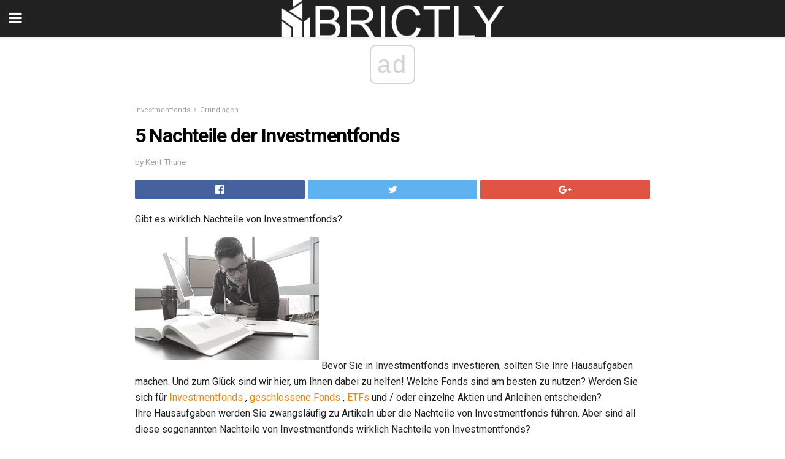

--- FILE ---
content_type: text/html; charset=UTF-8
request_url: https://de.brictly.com/5-nachteile-der-investmentfonds/
body_size: 13003
content:
<!doctype html>
<html amp>
<head>
<meta charset="utf-8">
<meta name="viewport" content="width=device-width,initial-scale=1,minimum-scale=1,maximum-scale=1,user-scalable=no">
<link rel="canonical" href="https://de.brictly.com/5-nachteile-der-investmentfonds/">
<script custom-element="amp-sidebar" src="https://cdn.ampproject.org/v0/amp-sidebar-0.1.js" async></script>
<link rel="icon" href="https://de.brictly.com/wp-content/themes/jnews-architect/images/cropped-favicon-32x32.png" sizes="32x32" />
<link rel="icon" href="https://de.brictly.com/wp-content/themes/jnews-architect/images/cropped-favicon-192x192.png" sizes="192x192" />
<link rel="apple-touch-icon-precomposed" href="https://de.brictly.com/wp-content/themes/jnews-architect/images/cropped-favicon-192x192.png" />
<link href="https://maxcdn.bootstrapcdn.com/font-awesome/4.7.0/css/font-awesome.min.css" rel="stylesheet" type="text/css">
<title>Nachteile von Investmentfonds</title>
<script src="https://cdn.ampproject.org/v0.js" async></script>
<link rel="stylesheet" href="https://fonts.googleapis.com/css?family=Roboto%3Aregular%2C700">
<style amp-boilerplate>body{-webkit-animation:-amp-start 8s steps(1,end) 0s 1 normal both;-moz-animation:-amp-start 8s steps(1,end) 0s 1 normal both;-ms-animation:-amp-start 8s steps(1,end) 0s 1 normal both;animation:-amp-start 8s steps(1,end) 0s 1 normal both}@-webkit-keyframes -amp-start{from{visibility:hidden}to{visibility:visible}}@-moz-keyframes -amp-start{from{visibility:hidden}to{visibility:visible}}@-ms-keyframes -amp-start{from{visibility:hidden}to{visibility:visible}}@-o-keyframes -amp-start{from{visibility:hidden}to{visibility:visible}}@keyframes -amp-start{from{visibility:hidden}to{visibility:visible}}</style>
<noscript>
	<style amp-boilerplate>body{-webkit-animation:none;-moz-animation:none;-ms-animation:none;animation:none}</style>
</noscript>
<style amp-custom>
	/*** Generic WP ***/
	/*.alignright {
	float: right;
	}
	.alignleft {
	float: left;
	}*/
	.aligncenter {
	display: block;
	margin-left: auto;
	margin-right: auto;
	}
	.amp-wp-enforced-sizes {
	/** Our sizes fallback is 100vw, and we have a padding on the container; the max-width here prevents the element from overflowing. **/
	max-width: 100%;
	margin: 0 auto;
	}
	.amp-wp-unknown-size img {
	/** Worst case scenario when we can't figure out dimensions for an image. **/
	/** Force the image into a box of fixed dimensions and use object-fit to scale. **/
	object-fit: contain;
	}
	/* Clearfix */
	.clearfix:before, .clearfix:after {
	content: " ";
	display: table;
	}
	.clearfix:after {
	clear: both;
	}
	/*** Theme Styles ***/
	.amp-wp-content, .amp-wp-title-bar div {
	margin: 0 auto;
	max-width: 600px;
	}
	body, html {
	height: 100%;
	margin: 0;
	}
	body {
	background-color: #FFFFFF;
	color: #1f2026;
	font-family: -apple-system, BlinkMacSystemFont, "Segoe UI", "Roboto", "Oxygen-Sans", "Ubuntu", "Cantarell", "Helvetica Neue", sans-serif;
	font-size: 14px;
	line-height: 1.785714285714286em;
	text-rendering: optimizeLegibility;
	-webkit-font-smoothing: antialiased;
	-moz-osx-font-smoothing: grayscale;
	}
	h1,
	h2,
	h3,
	h4,
	h5,
	h6,
	.amp-wp-title {
	color: #020202;
	}
	body,
	input,
	textarea,
	select,
	.chosen-container-single .chosen-single,
	.btn,
	.button {
	font-family: Roboto;
	}
	::-moz-selection {
	background: #fde69a;
	color: #212121;
	text-shadow: none;
	}
	::-webkit-selection {
	background: #fde69a;
	color: #212121;
	text-shadow: none;
	}
	::selection {
	background: #fde69a;
	color: #212121;
	text-shadow: none;
	}
	p, ol, ul, figure {
	margin: 0 0 1em;
	padding: 0;
	}
	a, a:visited {
	text-decoration: none;
	}
	a:hover, a:active, a:focus {
	color: #212121;
	}
	/*** Global Color ***/
	a,
	a:visited,
	#breadcrumbs a:hover,
	.amp-related-content h3 a:hover,
	.amp-related-content h3 a:focus,
	.bestprice .price, .jeg_review_title
	{
	color: #ed8600;
	}
	/*** Header ***/
	.amp-wp-header {
	text-align: center;
	background-color: #fff;
	height: 60px;
	box-shadow: 0 2px 6px rgba(0, 0, 0,.1);
	}
	.amp-wp-header.dark {
	background-color: #212121;
	}
	.amp-wp-header .jeg_mobile_logo {
	background-image: url(https://de.brictly.com/wp-content/themes/jnews-architect/images/mobile-logo-architect.png);
	}
	@media
	only screen and (-webkit-min-device-pixel-ratio: 2),
	only screen and (   min--moz-device-pixel-ratio: 2),
	only screen and (     -o-min-device-pixel-ratio: 2/1),
	only screen and (        min-device-pixel-ratio: 2),
	only screen and (                min-resolution: 192dpi),
	only screen and (                min-resolution: 2dppx) {
	.amp-wp-header .jeg_mobile_logo {
	background-image: url(https://de.brictly.com/wp-content/themes/jnews-architect/images/mobile-logo-architect2x.png);
	background-size: 180px;
	}
	}
	.amp-wp-header div {
	color: #fff;
	font-size: 1em;
	font-weight: 400;
	margin: 0 auto;
	position: relative;
	display: block;
	width: 100%;
	height: 100%;
	}
	.amp-wp-header a {
	text-align: center;
	width: 100%;
	height: 100%;
	display: block;
	background-position: center center;
	background-repeat: no-repeat;
	}
	.amp-wp-site-icon {
	vertical-align: middle;
	}
	/*** Article ***/
	.amp-wp-article {
	color: #333;
	font-size: 16px;
	line-height: 1.625em;
	margin: 22px auto 30px;
	padding: 0 15px;
	max-width: 840px;
	overflow-wrap: break-word;
	word-wrap: break-word;
	}
	/* Article Breadcrumb */
	.amp-wp-breadcrumb {
	margin: -5px auto 10px;
	font-size: 11px;
	color: #a0a0a0;
	}
	#breadcrumbs a {
	color: #53585c;
	}
	#breadcrumbs .fa {
	padding: 0 3px
	}
	#breadcrumbs .breadcrumb_last_link a {
	color: #a0a0a0
	}
	/* Article Header */
	.amp-wp-article-header {
	margin-bottom: 15px;
	}
	.amp-wp-title {
	display: block;
	width: 100%;
	font-size: 32px;
	font-weight: bold;
	line-height: 1.15;
	margin: 0 0 .4em;
	letter-spacing: -0.04em;
	}
	/* Article Meta */
	.amp-wp-meta {
	color: #a0a0a0;
	list-style: none;
	font-size: smaller;
	}
	.amp-wp-meta li {
	display: inline-block;
	line-height: 1;
	}
	.amp-wp-byline amp-img, .amp-wp-byline .amp-wp-author {
	display: inline-block;
	}
	.amp-wp-author a {
	font-weight: bold;
	}
	.amp-wp-byline amp-img {
	border-radius: 100%;
	position: relative;
	margin-right: 6px;
	vertical-align: middle;
	}
	.amp-wp-posted-on {
	margin-left: 5px;
	}
	.amp-wp-posted-on:before {
	content: '\2014';
	margin-right: 5px;
	}
	/* Featured image */
	/* .amp-wp-article .amp-wp-article-featured-image {
	margin: 0 -15px 15px;
	max-width: none;
	} */
	.amp-wp-article-featured-image amp-img {
	margin: 0 auto;
	}
	.amp-wp-article-featured-image.wp-caption .wp-caption-text {
	margin: 0 18px;
	}
	/* Social Share */
	.jeg_share_amp_container {
	margin: 0 0 15px;
	}
	.jeg_sharelist {
	float: none;
	display: -webkit-flex;
	display: -ms-flexbox;
	display: flex;
	-webkit-flex-wrap: wrap;
	-ms-flex-wrap: wrap;
	flex-wrap: wrap;
	-webkit-align-items: flex-start;
	-ms-flex-align: start;
	align-items: flex-start;
	}
	.jeg_share_button a {
	display: -webkit-flex;
	display: -ms-flexbox;
	display: flex;
	-webkit-flex: 1;
	-ms-flex: 1;
	flex: 1;
	-webkit-justify-content: center;
	-ms-flex-pack: center;
	justify-content: center;
	-webkit-backface-visibility: hidden;
	backface-visibility: hidden;
	}
	.jeg_share_button a {
	float: left;
	width: auto;
	height: 32px;
	line-height: 32px;
	white-space: nowrap;
	padding: 0 10px;
	color: #fff;
	background: #212121;
	margin: 0 5px 5px 0;
	border-radius: 3px;
	text-align: center;
	-webkit-transition: .2s;
	-o-transition: .2s;
	transition: .2s;
	}
	.jeg_share_button a:last-child {
	margin-right: 0
	}
	.jeg_share_button a:hover {
	opacity: .75
	}
	.jeg_share_button a > span {
	display: none;
	}
	.jeg_share_button .fa {
	font-size: 16px;
	line-height: inherit;
	}
	.jeg_share_button .jeg_btn-facebook {
	background: #45629f;
	}
	.jeg_share_button .jeg_btn-twitter {
	background: #5eb2ef;
	}
	.jeg_share_button .jeg_btn-pinterest {
	background: #e02647;
	}
	.jeg_share_button .jeg_btn-google-plus {
	background: #df5443;
	}
	/*** Article Content ***/
	.amp-wp-article-content {
	color: #1f2026;
	}
	.amp-wp-article-content ul, .amp-wp-article-content ol {
	margin: 0 0 1.5em 1.5em;
	}
	.amp-wp-article-content li {
	margin-bottom: 0.5em;
	}
	.amp-wp-article-content ul {
	list-style: square;
	}
	.amp-wp-article-content ol {
	list-style: decimal;
	}
	.amp-wp-article-content ul.fa-ul {
	list-style: none;
	margin-left: inherit;
	padding-left: inherit;
	}
	.amp-wp-article-content amp-img {
	margin: 0 auto 15px;
	}
	.amp-wp-article-content .wp-caption amp-img {
	margin-bottom: 0px;
	}
	.amp-wp-article-content amp-img.alignright {
	margin: 5px -15px 15px 15px;
	max-width: 60%;
	}
	.amp-wp-article-content amp-img.alignleft {
	margin: 5px 15px 15px -15px;
	max-width: 60%;
	}
	.amp-wp-article-content h1, .amp-wp-article-content h2, .amp-wp-article-content h3, .amp-wp-article-content h4, .amp-wp-article-content h5, .amp-wp-article-content h6 {
	font-weight: 500;
	}
	dt {
	font-weight: 600;
	}
	dd {
	margin-bottom: 1.25em;
	}
	em, cite {
	font-style: italic;
	}
	ins {
	background: #fcf8e3;
	}
	sub, sup {
	font-size: 62.5%;
	}
	sub {
	vertical-align: sub;
	bottom: 0;
	}
	sup {
	vertical-align: super;
	top: 0.25em;
	}
	/* Table */
	table {
	width: 100%;
	margin: 1em 0 30px;
	line-height: normal;
	color: #7b7b7b;
	}
	tr {
	border-bottom: 1px solid #eee;
	}
	tbody tr:hover {
	color: #53585c;
	background: #f7f7f7;
	}
	thead tr {
	border-bottom: 2px solid #eee;
	}
	th, td {
	font-size: 0.85em;
	padding: 8px 20px;
	text-align: left;
	border-left: 1px solid #eee;
	border-right: 1px solid #eee;
	}
	th {
	color: #53585c;
	font-weight: bold;
	vertical-align: middle;
	}
	tbody tr:last-child, th:first-child, td:first-child, th:last-child, td:last-child {
	border: 0;
	}
	/* Quotes */
	blockquote {
	display: block;
	color: #7b7b7b;
	font-style: italic;
	padding-left: 1em;
	border-left: 4px solid #eee;
	margin: 0 0 15px 0;
	}
	blockquote p:last-child {
	margin-bottom: 0;
	}
	/* Captions */
	.wp-caption {
	max-width: 100%;
	box-sizing: border-box;
	}
	.wp-caption.alignleft {
	margin: 5px 20px 20px 0;
	}
	.wp-caption.alignright {
	margin: 5px 0 20px 20px;
	}
	.wp-caption .wp-caption-text {
	margin: 3px 0 1em;
	font-size: 12px;
	color: #a0a0a0;
	text-align: center;
	}
	.wp-caption a {
	color: #a0a0a0;
	text-decoration: underline;
	}
	/* AMP Media */
	amp-carousel {
	margin-top: -25px;
	}
	.amp-wp-article-content amp-carousel amp-img {
	border: none;
	}
	amp-carousel > amp-img > img {
	object-fit: contain;
	}
	.amp-wp-iframe-placeholder {
	background-color: #212121;
	background-size: 48px 48px;
	min-height: 48px;
	}
	/* Shortcodes */
	.intro-text {
	font-size: larger;
	line-height: 1.421em;
	letter-spacing: -0.01em;
	}
	.dropcap {
	display: block;
	float: left;
	margin: 0.04em 0.2em 0 0;
	color: #212121;
	font-size: 3em;
	line-height: 1;
	padding: 10px 15px;
	}
	.dropcap.rounded {
	border-radius: 10px;
	}
	/* Pull Quote */
	.pullquote {
	font-size: larger;
	border: none;
	padding: 0 1em;
	position: relative;
	text-align: center;
	}
	.pullquote:before, .pullquote:after {
	content: '';
	display: block;
	width: 50px;
	height: 2px;
	background: #eee;
	}
	.pullquote:before {
	margin: 1em auto 0.65em;
	}
	.pullquote:after {
	margin: 0.75em auto 1em;
	}
	/* Article Review */
	.jeg_review_wrap {
	border-top: 3px solid #eee;
	padding-top: 20px;
	margin: 40px 0;
	}
	.jeg_reviewheader {
	margin-bottom: 20px;
	}
	.jeg_review_title {
	font-weight: bold;
	margin: 0 0 20px;
	}
	.jeg_review_wrap .jeg_review_subtitle {
	font-size: smaller;
	line-height: 1.4em;
	margin: 0 0 5px;
	}
	.jeg_review_wrap h3 {
	font-size: 16px;
	font-weight: bolder;
	margin: 0 0 10px;
	text-transform: uppercase;
	}
	.review_score {
	float: left;
	color: #fff;
	text-align: center;
	width: 70px;
	margin-right: 15px;
	}
	.review_score .score_text {
	background: rgba(0, 0, 0, 0.08);
	}
	.score_good {
	background: #0D86F7;
	}
	.score_avg {
	background: #A20DF7;
	}
	.score_bad {
	background: #F70D0D;
	}
	.score_value {
	display: block;
	font-size: 26px;
	font-weight: bold;
	line-height: normal;
	padding: 10px 0;
	}
	.score_value .percentsym {
	font-size: 50%;
	vertical-align: super;
	margin-right: -0.45em;
	}
	.score_text {
	display: block;
	padding: 3px 0;
	font-size: 12px;
	letter-spacing: 1.5px;
	text-transform: uppercase;
	text-rendering: auto;
	-webkit-font-smoothing: auto;
	-moz-osx-font-smoothing: auto;
	}
	.jeg_reviewdetail {
	margin-bottom: 30px;
	background: #f5f5f5;
	border-radius: 3px;
	width: 100%;
	}
	.conspros {
	padding: 15px 20px;
	}
	.jeg_reviewdetail .conspros:first-child {
	border-bottom: 1px solid #e0e0e0;
	}
	.jeg_reviewdetail ul {
	margin: 0;
	list-style-type: none;
	font-size: smaller;
	}
	.jeg_reviewdetail li {
	padding-left: 22px;
	position: relative;
	}
	.jeg_reviewdetail li > i {
	color: #a0a0a0;
	position: absolute;
	left: 0;
	top: -1px;
	font-style: normal;
	font-size: 14px;
	}
	.jeg_reviewdetail li > i:before {
	font-family: 'FontAwesome';
	content: "\f00c";
	display: inline-block;
	text-rendering: auto;
	-webkit-font-smoothing: antialiased;
	-moz-osx-font-smoothing: grayscale;
	}
	.jeg_reviewdetail .conspros:last-child li > i:before {
	content: "\f00d";
	}
	/* Review Breakdown */
	.jeg_reviewscore {
	padding: 15px 20px;
	border: 2px solid #eee;
	border-radius: 3px;
	margin-bottom: 30px;
	}
	.jeg_reviewscore ul {
	margin: 0;
	font-family: inherit;
	}
	.jeg_reviewscore li {
	margin: 1em 0;
	padding: 0;
	font-size: 13px;
	list-style: none;
	}
	/* Review Stars */
	.jeg_review_stars {
	font-size: 14px;
	color: #F7C90D;
	}
	.jeg_reviewstars li {
	border-top: 1px dotted #eee;
	padding-top: 8px;
	margin: 8px 0;
	}
	.jeg_reviewstars .reviewscore {
	float: right;
	font-size: 18px;
	color: #F7C90D;
	}
	/* Review Bars */
	.jeg_reviewbars .reviewscore {
	font-weight: bold;
	float: right;
	}
	.jeg_reviewbars .jeg_reviewbar_wrap, .jeg_reviewbars .barbg {
	height: 4px;
	border-radius: 2px;
	}
	.jeg_reviewbars .jeg_reviewbar_wrap {
	position: relative;
	background: #eee;
	clear: both;
	}
	.jeg_reviewbars .barbg {
	position: relative;
	display: block;
	background: #F7C90D;
	background: -moz-linear-gradient(left, rgba(247, 201, 13, 1) 0%, rgba(247, 201, 13, 1) 45%, rgba(247, 126, 13, 1) 100%);
	background: -webkit-linear-gradient(left, rgba(247, 201, 13, 1) 0%, rgba(247, 201, 13, 1) 45%, rgba(247, 126, 13, 1) 100%);
	background: linear-gradient(to right, rgba(247, 201, 13, 1) 0%, rgba(247, 201, 13, 1) 45%, rgba(247, 126, 13, 1) 100%);
	filter: progid:DXImageTransform.Microsoft.gradient(startColorstr='#f7c90d', endColorstr='#f77e0d', GradientType=1);
	}
	.jeg_reviewbars .barbg:after {
	width: 10px;
	height: 10px;
	border-radius: 100%;
	background: #fff;
	content: '';
	position: absolute;
	right: 0;
	display: block;
	border: 3px solid #F77E0D;
	top: -3px;
	box-sizing: border-box;
	}
	/* Product Deals */
	.jeg_deals h3 {
	text-transform: none;
	font-size: 18px;
	margin-bottom: 5px;
	font-weight: bold;
	}
	.dealstitle p {
	font-size: smaller;
	}
	.bestprice {
	margin-bottom: 1em;
	}
	.bestprice h4 {
	font-size: smaller;
	font-weight: bold;
	text-transform: uppercase;
	display: inline;
	}
	.bestprice .price {
	font-size: 1em;
	}
	.jeg_deals .price {
	font-weight: bold;
	}
	.jeg_deals a {
	color: #212121
	}
	/* Deals on Top Article */
	.jeg_deals_float {
	width: 100%;
	padding: 10px 15px 15px;
	background: #f5f5f5;
	border-radius: 3px;
	margin: 0 0 1.25em;
	box-sizing: border-box;
	}
	.jeg_deals_float h3 {
	font-size: smaller;
	margin: 0 0 5px;
	}
	.jeg_deals_float .jeg_storelist li {
	padding: 3px 7px;
	font-size: small;
	}
	ul.jeg_storelist {
	list-style: none;
	margin: 0;
	border: 1px solid #e0e0e0;
	font-family: inherit;
	}
	.jeg_storelist li {
	background: #fff;
	border-bottom: 1px solid #e0e0e0;
	padding: 5px 10px;
	margin: 0;
	font-size: 13px;
	}
	.jeg_storelist li:last-child {
	border-bottom: 0
	}
	.jeg_storelist li .priceinfo {
	float: right;
	}
	.jeg_storelist .productlink {
	display: inline-block;
	padding: 0 10px;
	color: #fff;
	border-radius: 2px;
	font-size: 11px;
	line-height: 20px;
	margin-left: 5px;
	text-transform: uppercase;
	font-weight: bold;
	}
	/* Article Footer Meta */
	.amp-wp-meta-taxonomy {
	display: block;
	list-style: none;
	margin: 20px 0;
	border-bottom: 2px solid #eee;
	}
	.amp-wp-meta-taxonomy span {
	font-weight: bold;
	}
	.amp-wp-tax-category, .amp-wp-tax-tag {
	font-size: smaller;
	line-height: 1.4em;
	margin: 0 0 1em;
	}
	.amp-wp-tax-tag span {
	font-weight: bold;
	margin-right: 3px;
	}
	.amp-wp-tax-tag a {
	color: #616161;
	background: #f5f5f5;
	display: inline-block;
	line-height: normal;
	padding: 3px 8px;
	margin: 0 3px 5px 0;
	-webkit-transition: all 0.2s linear;
	-o-transition: all 0.2s linear;
	transition: all 0.2s linear;
	}
	.amp-wp-tax-tag a:hover,
	.jeg_storelist .productlink {
	color: #fff;
	background: #ed8600;
	}
	/* AMP Related */
	.amp-related-wrapper h2 {
	font-size: 16px;
	font-weight: bold;
	margin-bottom: 10px;
	}
	.amp-related-content {
	margin-bottom: 15px;
	overflow: hidden;
	}
	.amp-related-content amp-img {
	float: left;
	width: 100px;
	}
	.amp-related-text {
	margin-left: 100px;
	padding-left: 15px;
	}
	.amp-related-content h3 {
	font-size: 14px;
	font-weight: 500;
	line-height: 1.4em;
	margin: 0 0 5px;
	}
	.amp-related-content h3 a {
	color: #212121;
	}
	.amp-related-content .amp-related-meta {
	color: #a0a0a0;
	font-size: 10px;
	line-height: normal;
	text-transform: uppercase;
	}
	.amp-related-date {
	margin-left: 5px;
	}
	.amp-related-date:before {
	content: '\2014';
	margin-right: 5px;
	}
	/* AMP Comment */
	.amp-wp-comments-link {
	}
	.amp-wp-comments-link a {
	}
	/* AMP Footer */
	.amp-wp-footer {
	background: #f5f5f5;
	color: #999;
	text-align: center;
	}
	.amp-wp-footer .amp-wp-footer-inner {
	margin: 0 auto;
	padding: 15px;
	position: relative;
	}
	.amp-wp-footer h2 {
	font-size: 1em;
	line-height: 1.375em;
	margin: 0 0 .5em;
	}
	.amp-wp-footer .back-to-top {
	font-size: 11px;
	text-transform: uppercase;
	letter-spacing: 1px;
	}
	.amp-wp-footer p {
	font-size: 12px;
	line-height: 1.5em;
	margin: 1em 2em .6em;
	}
	.amp-wp-footer a {
	color: #53585c;
	text-decoration: none;
	}
	.amp-wp-social-footer a:not(:last-child) {
	margin-right: 0.8em;
	}
	/* AMP Ads */
	.amp_ad_wrapper {
	text-align: center;
	}
	/* AMP Sidebar */
	.toggle_btn,
	.amp-wp-header .jeg_search_toggle {
	color: #212121;
	background: transparent;
	font-size: 24px;
	top: 0;
	left: 0;
	position: absolute;
	display: inline-block;
	width: 50px;
	height: 60px;
	line-height: 60px;
	text-align: center;
	border: none;
	padding: 0;
	outline: 0;
	}
	.amp-wp-header.dark .toggle_btn,
	.amp-wp-header.dark .jeg_search_toggle {
	color: #fff;
	}
	.amp-wp-header .jeg_search_toggle {
	left: auto;
	right: 0;
	}
	#sidebar {
	background-color: #fff;
	width: 100%;
	max-width: 320px;
	}
	#sidebar > div:nth-child(3) {
	display: none;
	}
	.jeg_mobile_wrapper {
	height: 100%;
	overflow-x: hidden;
	overflow-y: auto;
	}
	.jeg_mobile_wrapper .nav_wrap {
	min-height: 100%;
	display: flex;
	flex-direction: column;
	position: relative;
	}
	.jeg_mobile_wrapper .nav_wrap:before {
	content: "";
	position: absolute;
	top: 0;
	left: 0;
	right: 0;
	bottom: 0;
	min-height: 100%;
	z-index: -1;
	}
	.jeg_mobile_wrapper .item_main {
	flex: 1;
	}
	.jeg_mobile_wrapper .item_bottom {
	-webkit-box-pack: end;
	-ms-flex-pack: end;
	justify-content: flex-end;
	}
	.jeg_aside_item {
	display: block;
	padding: 20px;
	border-bottom: 1px solid #eee;
	}
	.item_bottom .jeg_aside_item {
	padding: 10px 20px;
	border-bottom: 0;
	}
	.item_bottom .jeg_aside_item:first-child {
	padding-top: 20px;
	}
	.item_bottom .jeg_aside_item:last-child {
	padding-bottom: 20px;
	}
	.jeg_aside_item:last-child {
	border-bottom: 0;
	}
	.jeg_aside_item:after {
	content: "";
	display: table;
	clear: both;
	}
	/* Mobile Aside Widget */
	.jeg_mobile_wrapper .widget {
	display: block;
	padding: 20px;
	margin-bottom: 0;
	border-bottom: 1px solid #eee;
	}
	.jeg_mobile_wrapper .widget:last-child {
	border-bottom: 0;
	}
	.jeg_mobile_wrapper .widget .jeg_ad_module {
	margin-bottom: 0;
	}
	/* Mobile Menu Account */
	.jeg_aside_item.jeg_mobile_profile {
	display: none;
	}
	/* Mobile Menu */
	.jeg_navbar_mobile_wrapper {
	position: relative;
	z-index: 9;
	}
	.jeg_mobile_menu li a {
	color: #212121;
	margin-bottom: 15px;
	display: block;
	font-size: 18px;
	line-height: 1.444em;
	font-weight: bold;
	position: relative;
	}
	.jeg_mobile_menu li.sfHover > a, .jeg_mobile_menu li a:hover {
	color: #f70d28;
	}
	.jeg_mobile_menu,
	.jeg_mobile_menu ul {
	list-style: none;
	margin: 0px;
	}
	.jeg_mobile_menu ul {
	padding-bottom: 10px;
	padding-left: 20px;
	}
	.jeg_mobile_menu ul li a {
	color: #757575;
	font-size: 15px;
	font-weight: normal;
	margin-bottom: 12px;
	padding-bottom: 5px;
	border-bottom: 1px solid #eee;
	}
	.jeg_mobile_menu.sf-arrows .sfHover .sf-with-ul:after {
	-webkit-transform: rotate(90deg);
	transform: rotate(90deg);
	}
	/** Mobile Socials **/
	.jeg_mobile_wrapper .socials_widget {
	display: -webkit-box;
	display: -ms-flexbox;
	display: flex;
	}
	.jeg_mobile_wrapper .socials_widget a {
	margin-bottom: 0;
	display: block;
	}
	/* Mobile: Social Icon */
	.jeg_mobile_topbar .jeg_social_icon_block.nobg a {
	margin-right: 10px;
	}
	.jeg_mobile_topbar .jeg_social_icon_block.nobg a .fa {
	font-size: 14px;
	}
	/* Mobile Search */
	.jeg_navbar_mobile .jeg_search_wrapper {
	position: static;
	}
	.jeg_navbar_mobile .jeg_search_popup_expand {
	float: none;
	}
	.jeg_search_expanded .jeg_search_popup_expand .jeg_search_toggle {
	position: relative;
	}
	.jeg_navbar_mobile .jeg_search_expanded .jeg_search_popup_expand .jeg_search_toggle:before {
	border-color: transparent transparent #fff;
	border-style: solid;
	border-width: 0 8px 8px;
	content: "";
	right: 0;
	position: absolute;
	bottom: -1px;
	z-index: 98;
	}
	.jeg_navbar_mobile .jeg_search_expanded .jeg_search_popup_expand .jeg_search_toggle:after {
	border-color: transparent transparent #eee;
	border-style: solid;
	border-width: 0 9px 9px;
	content: "";
	right: -1px;
	position: absolute;
	bottom: 0px;
	z-index: 97;
	}
	.jeg_navbar_mobile .jeg_search_popup_expand .jeg_search_form:before,
	.jeg_navbar_mobile .jeg_search_popup_expand .jeg_search_form:after {
	display: none;
	}
	.jeg_navbar_mobile .jeg_search_popup_expand .jeg_search_form {
	width: auto;
	border-left: 0;
	border-right: 0;
	left: -15px;
	right: -15px;
	padding: 20px;
	-webkit-transform: none;
	transform: none;
	}
	.jeg_navbar_mobile .jeg_search_popup_expand .jeg_search_result {
	margin-top: 84px;
	width: auto;
	left: -15px;
	right: -15px;
	border: 0;
	}
	.jeg_navbar_mobile .jeg_search_form .jeg_search_button {
	font-size: 18px;
	}
	.jeg_navbar_mobile .jeg_search_wrapper .jeg_search_input {
	font-size: 18px;
	padding: .5em 40px .5em 15px;
	height: 42px;
	}
	.jeg_navbar_mobile .jeg_nav_left .jeg_search_popup_expand .jeg_search_form:before {
	right: auto;
	left: 16px;
	}
	.jeg_navbar_mobile .jeg_nav_left .jeg_search_popup_expand .jeg_search_form:after {
	right: auto;
	left: 15px;
	}
	.jeg_search_wrapper .jeg_search_input {
	width: 100%;
	vertical-align: middle;
	height: 40px;
	padding: 0.5em 30px 0.5em 14px;
	box-sizing: border-box;
	}
	.jeg_mobile_wrapper .jeg_search_result {
	width: 100%;
	border-left: 0;
	border-right: 0;
	right: 0;
	}
	.admin-bar .jeg_mobile_wrapper {
	padding-top: 32px;
	}
	.admin-bar .jeg_show_menu .jeg_menu_close {
	top: 65px;
	}
	/* Mobile Copyright */
	.jeg_aside_copyright {
	font-size: 11px;
	color: #757575;
	letter-spacing: .5px;
	}
	.jeg_aside_copyright a {
	color: inherit;
	border-bottom: 1px solid #aaa;
	}
	.jeg_aside_copyright p {
	margin-bottom: 1.2em;
	}
	.jeg_aside_copyright p:last-child {
	margin-bottom: 0;
	}
	/* Social Icon */
	.socials_widget a {
	display: inline-block;
	margin: 0 10px 10px 0;
	text-decoration: none;
	}
	.socials_widget.nobg a {
	margin: 0 20px 15px 0;
	}
	.socials_widget a:last-child {
	margin-right: 0
	}
	.socials_widget.nobg a .fa {
	font-size: 18px;
	width: auto;
	height: auto;
	line-height: inherit;
	background: transparent;
	}
	.socials_widget a .fa {
	font-size: 1em;
	display: inline-block;
	width: 38px;
	line-height: 36px;
	white-space: nowrap;
	color: #fff;
	text-align: center;
	-webkit-transition: all 0.2s ease-in-out;
	-o-transition: all 0.2s ease-in-out;
	transition: all 0.2s ease-in-out;
	}
	.socials_widget.circle a .fa {
	border-radius: 100%;
	}
	/* Social Color */
	.socials_widget .jeg_rss .fa {
	background: #ff6f00;
	}
	.socials_widget .jeg_facebook .fa {
	background: #45629f;
	}
	.socials_widget .jeg_twitter .fa {
	background: #5eb2ef;
	}
	.socials_widget .jeg_google-plus .fa {
	background: #df5443;
	}
	.socials_widget .jeg_linkedin .fa {
	background: #0083bb;
	}
	.socials_widget .jeg_instagram .fa {
	background: #125d8f;
	}
	.socials_widget .jeg_pinterest .fa {
	background: #e02647;
	}
	.socials_widget .jeg_behance .fa {
	background: #1e72ff;
	}
	.socials_widget .jeg_dribbble .fa {
	background: #eb5590;
	}
	.socials_widget .jeg_reddit .fa {
	background: #5f99cf;
	}
	.socials_widget .jeg_stumbleupon .fa {
	background: #ff4e2e;
	}
	.socials_widget .jeg_vimeo .fa {
	background: #a1d048;
	}
	.socials_widget .jeg_github .fa {
	background: #313131;
	}
	.socials_widget .jeg_flickr .fa {
	background: #ff0077;
	}
	.socials_widget .jeg_tumblr .fa {
	background: #2d4862;
	}
	.socials_widget .jeg_soundcloud .fa {
	background: #ffae00;
	}
	.socials_widget .jeg_youtube .fa {
	background: #c61d23;
	}
	.socials_widget .jeg_twitch .fa {
	background: #6441a5;
	}
	.socials_widget .jeg_vk .fa {
	background: #3e5c82;
	}
	.socials_widget .jeg_weibo .fa {
	background: #ae2c00;
	}
	/* Social Color No Background*/
	.socials_widget.nobg .jeg_rss .fa {
	color: #ff6f00;
	}
	.socials_widget.nobg .jeg_facebook .fa {
	color: #45629f;
	}
	.socials_widget.nobg .jeg_twitter .fa {
	color: #5eb2ef;
	}
	.socials_widget.nobg .jeg_google-plus .fa {
	color: #df5443;
	}
	.socials_widget.nobg .jeg_linkedin .fa {
	color: #0083bb;
	}
	.socials_widget.nobg .jeg_instagram .fa {
	color: #125d8f;
	}
	.socials_widget.nobg .jeg_pinterest .fa {
	color: #e02647;
	}
	.socials_widget.nobg .jeg_behance .fa {
	color: #1e72ff;
	}
	.socials_widget.nobg .jeg_dribbble .fa {
	color: #eb5590;
	}
	.socials_widget.nobg .jeg_reddit .fa {
	color: #5f99cf;
	}
	.socials_widget.nobg .jeg_stumbleupon .fa {
	color: #ff4e2e;
	}
	.socials_widget.nobg .jeg_vimeo .fa {
	color: #a1d048;
	}
	.socials_widget.nobg .jeg_github .fa {
	color: #313131;
	}
	.socials_widget.nobg .jeg_flickr .fa {
	color: #ff0077;
	}
	.socials_widget.nobg .jeg_tumblr .fa {
	color: #2d4862;
	}
	.socials_widget.nobg .jeg_soundcloud .fa {
	color: #ffae00;
	}
	.socials_widget.nobg .jeg_youtube .fa {
	color: #c61d23;
	}
	.socials_widget.nobg .jeg_twitch .fa {
	color: #6441a5;
	}
	.socials_widget.nobg .jeg_vk .fa {
	color: #3e5c82;
	}
	.socials_widget.nobg .jeg_weibo .fa {
	color: #ae2c00;
	}
	/** Mobile Search Form **/
	.jeg_search_wrapper {
	position: relative;
	}
	.jeg_search_wrapper .jeg_search_form {
	display: block;
	position: relative;
	line-height: normal;
	min-width: 60%;
	}
	.jeg_search_no_expand .jeg_search_toggle {
	display: none;
	}
	.jeg_mobile_wrapper .jeg_search_result {
	width: 100%;
	border-left: 0;
	border-right: 0;
	right: 0;
	}
	.jeg_search_hide {
	display: none;
	}
	.jeg_mobile_wrapper .jeg_search_no_expand .jeg_search_input {
	box-shadow: inset 0 2px 2px rgba(0,0,0,.05);
	}
	.jeg_mobile_wrapper .jeg_search_result {
	width: 100%;
	border-left: 0;
	border-right: 0;
	right: 0;
	}
	.jeg_search_no_expand.round .jeg_search_input {
	border-radius: 33px;
	padding: .5em 15px;
	}
	.jeg_search_no_expand.round .jeg_search_button {
	padding-right: 12px;
	}
	input:not([type="submit"]) {
	display: inline-block;
	background: #fff;
	border: 1px solid #e0e0e0;
	border-radius: 0;
	padding: 7px 14px;
	height: 40px;
	outline: none;
	font-size: 14px;
	font-weight: 300;
	margin: 0;
	width: 100%;
	max-width: 100%;
	-webkit-transition: all 0.2s ease;
	transition: .25s ease;
	box-shadow: none;
	}
	input[type="submit"], .btn {
	border: none;
	background: #f70d28;
	color: #fff;
	padding: 0 20px;
	line-height: 40px;
	height: 40px;
	display: inline-block;
	cursor: pointer;
	text-transform: uppercase;
	font-size: 13px;
	font-weight: bold;
	letter-spacing: 2px;
	outline: 0;
	-webkit-appearance: none;
	-webkit-transition: .3s ease;
	transition: .3s ease;
	}
	.jeg_search_wrapper .jeg_search_button {
	color: #212121;
	background: transparent;
	border: 0;
	font-size: 14px;
	outline: none;
	cursor: pointer;
	position: absolute;
	height: auto;
	min-height: unset;
	top: 0;
	bottom: 0;
	right: 0;
	padding: 0 10px;
	transition: none;
	}
	/** Mobile Dark Scheme **/
	.dark .jeg_bg_overlay {
	background: #fff;
	}
	.dark .jeg_mobile_wrapper {
	background-color: #212121;
	color: #f5f5f5;
	}
	.dark .jeg_mobile_wrapper .jeg_search_result {
	background: rgba(0, 0, 0, .9);
	color: #f5f5f5;
	border: 0;
	}
	.dark .jeg_menu_close {
	color: #212121;
	}
	.dark .jeg_aside_copyright,
	.dark .profile_box a,
	.dark .jeg_mobile_menu li a,
	.dark .jeg_mobile_wrapper .jeg_search_result a,
	.dark .jeg_mobile_wrapper .jeg_search_result .search-link {
	color: #f5f5f5;
	}
	.dark .jeg_aside_copyright a {
	border-color: rgba(255, 255, 255, .8)
	}
	.dark .jeg_aside_item,
	.dark .jeg_mobile_menu ul li a,
	.dark .jeg_search_result.with_result .search-all-button {
	border-color: rgba(255, 255, 255, .15);
	}
	.dark .profile_links li a,
	.dark .jeg_mobile_menu.sf-arrows .sf-with-ul:after,
	.dark .jeg_mobile_menu ul li a {
	color: rgba(255, 255, 255, .5)
	}
	.dark .jeg_mobile_wrapper .jeg_search_no_expand .jeg_search_input {
	background: rgba(255, 255, 255, 0.1);
	border: 0;
	}
	.dark .jeg_mobile_wrapper .jeg_search_no_expand .jeg_search_button,
	.dark .jeg_mobile_wrapper .jeg_search_no_expand .jeg_search_input {
	color: #fafafa;
	}
	.dark .jeg_mobile_wrapper .jeg_search_no_expand .jeg_search_input::-webkit-input-placeholder {
	color: rgba(255, 255, 255, 0.75);
	}
	.dark .jeg_mobile_wrapper .jeg_search_no_expand .jeg_search_input:-moz-placeholder {
	color: rgba(255, 255, 255, 0.75);
	}
	.dark .jeg_mobile_wrapper .jeg_search_no_expand .jeg_search_input::-moz-placeholder {
	color: rgba(255, 255, 255, 0.75);
	}
	.dark .jeg_mobile_wrapper .jeg_search_no_expand .jeg_search_input:-ms-input-placeholder {
	color: rgba(255, 255, 255, 0.75);
	}
	/* RTL */
	.rtl .socials_widget.nobg a {
	margin: 0 0 15px 20px;
	}
	.rtl .amp-wp-social-footer a:not(:last-child) {
	margin-left: 0.8em;
	margin-right: 0;
	}
	.rtl .jeg_search_no_expand.round .jeg_search_input {
	padding: 15px 2.5em 15px .5em;
	}
	.rtl .jeg_share_button a {
	margin: 0 0px 5px 5px;
	}
	.rtl .jeg_share_button a:last-child {
	margin-left: 0;
	}
	.rtl blockquote {
	padding-left: 0;
	padding-right: 1em;
	border-left: 0;
	border-right-width: 4px;
	border-right: 4px solid #eee;
	}
	amp-consent {
	position: relative;
	}
	.gdpr-consent {
	bottom: 0;
	left: 0;
	overflow: hiddent;
	z-index: 1000;
	width: 100%;
	position: fixed;
	}
	.gdpr-consent-wrapper {
	text-align: center;
	padding: 15px 10px;
	background: #f5f5f5;
	position: relative;
	}
	.gdpr-consent-content h2 {
	margin: 10px 0;
	}
	.gdpr-consent-close {
	position: absolute;
	top: 10px;
	right: 10px;
	font-size: 24px;
	border:none;
	}
	.btn.gdpr-consent-button-y {
	background: #ddd;
	color: #212121;
	margin-right:10px;
	}
	#post-consent-ui {
	text-align: center;
	}
	#post-consent-ui a {
	background: none;
	color: #666;
	text-decoration: underline;
	font-weight: normal;
	font-size: 12px;
	letter-spacing: normal;
	}
	/* Responsive */
	@media screen and (max-width: 782px) {
	.admin-bar .jeg_mobile_wrapper {
	padding-top: 46px;
	}
	}
	@media only screen and (max-width: 320px) {
	#sidebar {
	max-width: 275px;
	}
	}
	/* Inline styles */
	.amp-wp-inline-af98e714c8e8d8f4d6af87df6db1067e{max-width:1140px;}
	
	#statcounter{width:1px;height:1px;}
	
	.zxcvb{ max-width: 600px;}
</style>
<script async custom-element="amp-ad" src="https://cdn.ampproject.org/v0/amp-ad-0.1.js"></script>

<script async src="//cmp.optad360.io/items/ed079237-d842-404d-968e-d01ab48ed4be.min.js"></script>
<script async src="//get.optad360.io/sf/5f9e598e-ef50-4e91-82ca-7e62d031c4d1/plugin.min.js"></script>

</head>
<body class="">


<header id="#top" class="amp-wp-header dark">
	<div>
		<button on="tap:sidebar.toggle" class="toggle_btn"> <i class="fa fa-bars"></i> </button>
		<a class="jeg_mobile_logo" href="/" ></a>
	</div>
</header>
<amp-sidebar id="sidebar" layout="nodisplay" side="left" class="normal">
	<div class="jeg_mobile_wrapper">
		<div class="nav_wrap">
			<div class="item_main">
				<div class="jeg_aside_item">
					<ul class="jeg_mobile_menu">
	<li class="menu-item menu-item-type-post_type menu-item-object-page menu-item-home menu-item-has-children">
		<a href="https://de.brictly.com/category/hauskauf/">Hauskauf</a>

					<ul class="sub-menu">
							<li class="menu-item menu-item-type-post_type menu-item-object-page menu-item-home"><a href="https://de.brictly.com/category/zwangsvollstreckungen/">Zwangsvollstreckungen</a></li>
							<li class="menu-item menu-item-type-post_type menu-item-object-page menu-item-home"><a href="https://de.brictly.com/category/tipps-und-techniken/">Tipps und Techniken</a></li>
							<li class="menu-item menu-item-type-post_type menu-item-object-page menu-item-home"><a href="https://de.brictly.com/category/dein-haus-verkaufen/">Dein Haus verkaufen</a></li>
							<li class="menu-item menu-item-type-post_type menu-item-object-page menu-item-home"><a href="https://de.brictly.com/category/markt-fakten-und-trends/">Markt Fakten und Trends</a></li>
						</ul>
			</li>
	<li class="menu-item menu-item-type-post_type menu-item-object-page menu-item-home menu-item-has-children">
		<a href="https://de.brictly.com/category/investieren-fuer-anfaenger/">Investieren für Anfänger</a>

					<ul class="sub-menu">
							<li class="menu-item menu-item-type-post_type menu-item-object-page menu-item-home"><a href="https://de.brictly.com/category/grundlagen/">Grundlagen</a></li>
							<li class="menu-item menu-item-type-post_type menu-item-object-page menu-item-home"><a href="https://de.brictly.com/category/bestaende/">Bestände</a></li>
							<li class="menu-item menu-item-type-post_type menu-item-object-page menu-item-home"><a href="https://de.brictly.com/category/persoenliche-finanzen/">Persönliche Finanzen</a></li>
							<li class="menu-item menu-item-type-post_type menu-item-object-page menu-item-home"><a href="https://de.brictly.com/category/wirtschaft/">Wirtschaft</a></li>
						</ul>
			</li>
	<li class="menu-item menu-item-type-post_type menu-item-object-page menu-item-home menu-item-has-children">
		<a href="https://de.brictly.com/category/banking-und-kredite/">Banking und Kredite</a>

					<ul class="sub-menu">
							<li class="menu-item menu-item-type-post_type menu-item-object-page menu-item-home"><a href="https://de.brictly.com/category/einen-kredit-bekommen/">Einen Kredit bekommen</a></li>
							<li class="menu-item menu-item-type-post_type menu-item-object-page menu-item-home"><a href="https://de.brictly.com/category/grundlagen/">Grundlagen</a></li>
							<li class="menu-item menu-item-type-post_type menu-item-object-page menu-item-home"><a href="https://de.brictly.com/category/konten-ueberpruefen/">Konten überprüfen</a></li>
							<li class="menu-item menu-item-type-post_type menu-item-object-page menu-item-home"><a href="https://de.brictly.com/category/wohnungsbaudarlehen/">Wohnungsbaudarlehen</a></li>
						</ul>
			</li>
	<li class="menu-item menu-item-type-post_type menu-item-object-page menu-item-home menu-item-has-children">
		<a href="https://de.brictly.com/category/kredit-und-schulden/">Kredit und Schulden</a>

					<ul class="sub-menu">
							<li class="menu-item menu-item-type-post_type menu-item-object-page menu-item-home"><a href="https://de.brictly.com/category/berichte-ergebnisse/">Berichte & Ergebnisse</a></li>
							<li class="menu-item menu-item-type-post_type menu-item-object-page menu-item-home"><a href="https://de.brictly.com/category/schulden-reduzieren/">Schulden reduzieren</a></li>
							<li class="menu-item menu-item-type-post_type menu-item-object-page menu-item-home"><a href="https://de.brictly.com/category/eintreibung-von-schulden/">Eintreibung von Schulden</a></li>
							<li class="menu-item menu-item-type-post_type menu-item-object-page menu-item-home"><a href="https://de.brictly.com/category/verwenden-von-kreditkarten/">Verwenden von Kreditkarten</a></li>
						</ul>
			</li>
	<li class="menu-item menu-item-type-post_type menu-item-object-page menu-item-home menu-item-has-children">
		<a href="https://de.brictly.com/category/us-wirtschaft/">US-Wirtschaft</a>

					<ul class="sub-menu">
							<li class="menu-item menu-item-type-post_type menu-item-object-page menu-item-home"><a href="https://de.brictly.com/category/liefern/">Liefern</a></li>
							<li class="menu-item menu-item-type-post_type menu-item-object-page menu-item-home"><a href="https://de.brictly.com/category/steuerpolitik/">Steuerpolitik</a></li>
							<li class="menu-item menu-item-type-post_type menu-item-object-page menu-item-home"><a href="https://de.brictly.com/category/heisse-themen/">Heiße Themen</a></li>
							<li class="menu-item menu-item-type-post_type menu-item-object-page menu-item-home"><a href="https://de.brictly.com/category/geldpolitik/">Geldpolitik</a></li>
						</ul>
			</li>
	<li class="menu-item menu-item-type-post_type menu-item-object-page menu-item-home menu-item-has-children">
		<a href="https://de.brictly.com/category/nachlassplanung/">Nachlassplanung</a>

					<ul class="sub-menu">
							<li class="menu-item menu-item-type-post_type menu-item-object-page menu-item-home"><a href="https://de.brictly.com/category/vermaechtnis-vermeiden/">Vermächtnis vermeiden</a></li>
							<li class="menu-item menu-item-type-post_type menu-item-object-page menu-item-home"><a href="https://de.brictly.com/category/todesfallsteuer-in-den-usa/">Todesfallsteuer in den USA</a></li>
							<li class="menu-item menu-item-type-post_type menu-item-object-page menu-item-home"><a href="https://de.brictly.com/category/nachlassplanung/">Nachlassplanung</a></li>
							<li class="menu-item menu-item-type-post_type menu-item-object-page menu-item-home"><a href="https://de.brictly.com/category/glossar/">Glossar</a></li>
						</ul>
			</li>
	<li class="menu-item menu-item-type-post_type menu-item-object-page menu-item-home menu-item-has-children">
		<a href="https://de.brictly.com/category/steuern/">Steuern</a>

					<ul class="sub-menu">
							<li class="menu-item menu-item-type-post_type menu-item-object-page menu-item-home"><a href="https://de.brictly.com/category/steueranmeldungsgrundlagen/">Steueranmeldungsgrundlagen</a></li>
							<li class="menu-item menu-item-type-post_type menu-item-object-page menu-item-home"><a href="https://de.brictly.com/category/staatliche-steuern/">Staatliche Steuern</a></li>
							<li class="menu-item menu-item-type-post_type menu-item-object-page menu-item-home"><a href="https://de.brictly.com/category/steuerprobleme-loesen/">Steuerprobleme lösen</a></li>
							<li class="menu-item menu-item-type-post_type menu-item-object-page menu-item-home"><a href="https://de.brictly.com/category/steuerpflichtiges-einkommen/">Steuerpflichtiges Einkommen</a></li>
						</ul>
			</li>
	<li class="menu-item menu-item-type-post_type menu-item-object-page menu-item-home menu-item-has-children">
		<a href="https://de.brictly.com/category/versicherung/">Versicherung</a>

					<ul class="sub-menu">
							<li class="menu-item menu-item-type-post_type menu-item-object-page menu-item-home"><a href="https://de.brictly.com/category/versicherungsgesellschaften/">Versicherungsgesellschaften</a></li>
							<li class="menu-item menu-item-type-post_type menu-item-object-page menu-item-home"><a href="https://de.brictly.com/category/krankenversicherung/">Krankenversicherung</a></li>
							<li class="menu-item menu-item-type-post_type menu-item-object-page menu-item-home"><a href="https://de.brictly.com/category/andere-versicherungsthemen/">Andere Versicherungsthemen</a></li>
							<li class="menu-item menu-item-type-post_type menu-item-object-page menu-item-home"><a href="https://de.brictly.com/category/hausratsversicherung/">Hausratsversicherung</a></li>
						</ul>
			</li>
					</ul>
				</div>
			</div>
			<div class="item_bottom">
			</div>
		</div>
	</div>
</amp-sidebar>





<article class="amp-wp-article">
	<div class="amp-wp-breadcrumb">
		<div id="breadcrumbs">
			<span class="breadcrumb_last_link"><a href="https://de.brictly.com/category/investmentfonds/">Investmentfonds</a></span> <i class="fa fa-angle-right"></i> <span class="breadcrumb_last_link"><a href="https://de.brictly.com/category/grundlagen/">Grundlagen</a></span>		</div>
	</div>
	<header class="amp-wp-article-header">
		<h1 class="amp-wp-title">5 Nachteile der Investmentfonds</h1>
		<ul class="amp-wp-meta">
			<li class="amp-wp-byline">

									<span class="amp-wp-author">by Kent Thune</span>
							</li>
		</ul>
	</header>

		<div class="amp-wp-share">
		<div class="jeg_share_amp_container">
			<div class="jeg_share_button share-amp clearfix">
				<div class="jeg_sharelist">
					<a href="http://www.facebook.com/sharer.php?u=https%3A%2F%2Fde.brictly.com%2F5-nachteile-der-investmentfonds%2F" class="jeg_btn-facebook expanded"><i class="fa fa-facebook-official"></i><span>Share on Facebook</span></a><a href="https://twitter.com/intent/tweet?text=Nachteile+von+Investmentfonds%0A&url=https%3A%2F%2Fde.brictly.com%2F5-nachteile-der-investmentfonds%2F" class="jeg_btn-twitter expanded"><i class="fa fa-twitter"></i><span>Share on Twitter</span></a><a href="https://plus.google.com/share?url=https%3A%2F%2Fde.brictly.com%2F5-nachteile-der-investmentfonds%2F" class="jeg_btn-google-plus "><i class="fa fa-google-plus"></i></a>
				</div>
			</div>
		</div>
	</div>
	<div class="amp-wp-article-content">
							<p>Gibt es wirklich Nachteile von Investmentfonds?</p>
				

<amp-img alt="Studenten studieren Investmentfonds" src="https://sttc.brictly.com/pic/83c0f74725b53abb.jpg" width="300" height="200" layout="intrinsic"></amp-img> Bevor Sie in Investmentfonds investieren, sollten Sie Ihre Hausaufgaben machen. Und zum Glück sind wir hier, um Ihnen dabei zu helfen! Welche Fonds sind am besten zu nutzen? Werden Sie sich für <a href="https://de.brictly.com/informieren-sie-sich-ueber-investmentfonds-bevor-sie-investieren/">Investmentfonds</a> , <a href="https://de.brictly.com/sollten-sie-in-geschlossene-fonds-investieren/">geschlossene Fonds</a> , <a href="https://de.brictly.com/was-passiert-wenn-ein-etf-schliesst-tueren/">ETFs</a> und / oder einzelne Aktien und Anleihen entscheiden? <p> Ihre Hausaufgaben werden Sie zwangsläufig zu Artikeln über die Nachteile von Investmentfonds führen. Aber sind all diese sogenannten Nachteile von Investmentfonds wirklich Nachteile von Investmentfonds? </p>


<p> Werfen wir einen Blick auf mehrere so genannte Nachteile von Investmentfonds, und wie Sie sie vermeiden können. </p>
<h3> Nachteil 1: Investmentfonds haben versteckte Gebühren </h3><p> Wenn Gebühren versteckt würden, wären diese versteckten Gebühren sicherlich auf der Liste der Nachteile von Investmentfonds. Die versteckten Gebühren, die beklagt werden, werden ordnungsgemäß als 12b-1 Gebühren bezeichnet. Während diese 12b-1 Gebühren keinen Spaß machen, sind sie nicht versteckt. Die Gebühr ist im Fondsprospekt offengelegt und kann auf den Websites der Investmentfonds abgerufen werden. Viele Investmentfonds verlangen keine 12b-1-Gebühr. Wenn Sie die 12b-1-Gebühr als nachteilig empfinden, investieren Sie in einen Investmentfonds, der die Gebühr nicht belastet. Versteckte Gebühren können nicht die Liste der Nachteile von Investmentfonds machen, weil sie nicht versteckt sind und es gibt Tausende von Investmentfonds, die 12b-1 Gebühren nicht berechnen. </p>
<h3> Nachteil 2: Fonds mangeln an Liquidität </h3><p> Wie schnell können Sie Ihr Geld bekommen, wenn Sie einen Investmentfonds im Vergleich zu ETFs, Aktien und geschlossenen Fonds verkaufen? </p>
<p> Wenn Sie einen Investmentfonds verkaufen, haben Sie am Tag nach dem Verkauf Zugang zu Ihrem Geld. ETFs, Aktien und geschlossene Fonds erfordern, dass Sie drei Tage warten, nachdem Sie die Investition verkauft haben. Ich würde den &quot;Mangel an Liquidität&quot; Benachteiligung von Investmentfonds als Mythos bezeichnen. Sie können nur mehr Liquidität finden, wenn Sie in Ihre Matratze investieren. </p>
<h3> Nachteil 3: Investmentfonds haben hohe Verkaufsgebühren </h3><p> Sollte eine <a href="https://de.brictly.com/kennen-sie-ihre-no-load-fonds/">Verkaufsgebühr</a> in den Nachteilen der Investmentfondsliste enthalten sein? Es ist schwierig zu rechtfertigen, eine Verkaufsgebühr zu zahlen, wenn Sie eine Fülle von Fonds ohne Fonds haben. Aber andererseits ist es schwierig zu sagen, dass eine Verkaufsgebühr ein Nachteil von Investmentfonds ist, wenn Sie Tausende von Investmentfondsoptionen haben, die keine Verkaufsgebühren haben. Die Gebühren sind zu groß, um in meine Liste der Nachteile von Investmentfonds aufgenommen zu werden. </p>
<h3> Nachteil 4: Investmentfonds und schlechte Handelsausführung </h3><p> Wenn Sie einen Investmentfonds kaufen oder verkaufen, findet die Transaktion am Ende des Marktes statt, unabhängig davon, wann Sie den Auftrag zum Kauf oder Verkauf des Investmentfonds eingegeben haben. Ich halte den Handel mit Investmentfonds für eine einfache, stressfreie Eigenschaft der Anlagestruktur. Viele Befürworter und Anbieter von ETFs werden jedoch darauf hinweisen, dass Sie den ganzen Tag mit ETFs handeln können. Wenn Sie sich dazu entschließen, in ETFs über Investmentfonds zu investieren, da Ihre Order um 15:50 Uhr EST mit ETFs abgeschlossen werden kann und nicht ab 16:00 Uhr EST mit Investmentfonds. </p>
<h3> Nachteil 5: Alle Investmentfonds haben hohe Kapitalgewinne </h3><p> Wenn alle Investmentfonds Beteiligungen verkaufen und die Kapitalgewinne als steuerpflichtiges Ereignis an die Anleger weitergeben, dann haben wir einen Gewinner für die Liste der Nachteile der Investmentfondsliste gefunden. </p>
<p> Oh ja, nicht alle Investmentfonds machen jährliche Veräußerungsgewinne. Index-Investmentfonds und steuereffiziente Investmentfonds machen diese Ausschüttungen nicht jedes Jahr. Ja, wenn sie die Gewinne haben, müssen sie die Gewinne an die Aktionäre verteilen. Viele Investmentfonds (einschließlich <a href="https://de.brictly.com/entdecken-sie-den-indexfonds/">Index-Investmentfonds</a> und steuereffiziente Investmentfonds) sind jedoch Fonds mit niedrigen Umsätzen und führen keine jährlichen Kapitalgewinne aus. <br><br> Darüber hinaus werden Pensionspläne (IRAs, 401ks, etc.) nicht durch Veräußerungsgewinne beeinflusst. Es gibt auch Strategien, um die Kapitalgewinnausschüttungen zu vermeiden, einschließlich der steuerlichen Verlustnutzung und des Verkaufs eines Investmentfonds vor der Ausschüttung. </p>
<h3> Gibt es Nachteile von Investmentfonds? </h3><p> Gibt es Nachteile von Investmentfonds? Absolut, es gibt Nachteile von Investmentfonds. Es gibt Vor- und Nachteile der Investition in jedes Anlagevehikel. </p>
<p> Wenn Sie jedoch auf eine Liste der Nachteile von Investmentfonds stoßen, prüfen Sie jeden Punkt auf der Liste und stellen Sie fest, ob dieser als Nachteil von Investmentfonds oder als Nachteil eines bestimmten Investmentfonds gilt (oder für Investmentvehikel insgesamt, unabhängig von die Struktur). </p>




	</div>

	<div class="amp-related-wrapper">
			<h2>Related Content</h2>
		<div class="amp-related-content">
					<a href="https://de.brictly.com/die-5-prozent-regel-fuer-die-investitionszuweisung/">
				<amp-img src="https://sttc.brictly.com/pic/9b2246eaccb73486-120x86.jpg" width="120" height="86" layout="responsive" class="amp-related-image"></amp-img>
			</a>
				<div class="amp-related-text">
			<h3><a href="https://de.brictly.com/die-5-prozent-regel-fuer-die-investitionszuweisung/">Die 5-Prozent-Regel für die Investitionszuweisung</a></h3>
			<div class="amp-related-meta">
				Investmentfonds							</div>
		</div>
	</div>
	<div class="amp-related-content">
					<a href="https://de.brictly.com/was-ist-ein-portfolio/">
				<amp-img src="https://sttc.brictly.com/pic/77fd02a91ac43a1a-120x86.jpg" width="120" height="86" layout="responsive" class="amp-related-image"></amp-img>
			</a>
				<div class="amp-related-text">
			<h3><a href="https://de.brictly.com/was-ist-ein-portfolio/">Was ist ein Portfolio?</a></h3>
			<div class="amp-related-meta">
				Investmentfonds							</div>
		</div>
	</div>
	<div class="amp-related-content">
					<a href="https://de.brictly.com/5-nachteile-der-investmentfonds/">
				<amp-img src="https://sttc.brictly.com/pic/83c0f74725b53abb-120x86.jpg" width="120" height="86" layout="responsive" class="amp-related-image"></amp-img>
			</a>
				<div class="amp-related-text">
			<h3><a href="https://de.brictly.com/5-nachteile-der-investmentfonds/">5 Nachteile der Investmentfonds</a></h3>
			<div class="amp-related-meta">
				Investmentfonds							</div>
		</div>
	</div>
	<div class="amp-related-content">
					<a href="https://de.brictly.com/beste-tipps-fuer-investitionen-in-investmentfonds/">
				<amp-img src="https://sttc.brictly.com/pic/29ab42746a733563-120x86.jpg" width="120" height="86" layout="responsive" class="amp-related-image"></amp-img>
			</a>
				<div class="amp-related-text">
			<h3><a href="https://de.brictly.com/beste-tipps-fuer-investitionen-in-investmentfonds/">Beste Tipps für Investitionen in Investmentfonds</a></h3>
			<div class="amp-related-meta">
				Investmentfonds							</div>
		</div>
	</div>
	<div class="amp-related-content">
					<a href="https://de.brictly.com/was-ist-ein-vermischter-fonds/">
				<amp-img src="https://sttc.brictly.com/pic/fd3647f1f7a43566-120x86.jpg" width="120" height="86" layout="responsive" class="amp-related-image"></amp-img>
			</a>
				<div class="amp-related-text">
			<h3><a href="https://de.brictly.com/was-ist-ein-vermischter-fonds/">Was ist ein vermischter Fonds?</a></h3>
			<div class="amp-related-meta">
				Investmentfonds							</div>
		</div>
	</div>
	<div class="amp-related-content">
					<a href="https://de.brictly.com/durchschnittliche-kostenquote-fuer-investmentfonds/">
				<amp-img src="https://sttc.brictly.com/pic/e28366bb28b93594-120x86.jpg" width="120" height="86" layout="responsive" class="amp-related-image"></amp-img>
			</a>
				<div class="amp-related-text">
			<h3><a href="https://de.brictly.com/durchschnittliche-kostenquote-fuer-investmentfonds/">Durchschnittliche Kostenquote für Investmentfonds</a></h3>
			<div class="amp-related-meta">
				Investmentfonds							</div>
		</div>
	</div>
	<div class="amp-related-content">
					<a href="https://de.brictly.com/rentenfonds-investieren-leicht-gemacht/">
				<amp-img src="https://sttc.brictly.com/pic/dbdeff4fdd3734e1-120x86.jpg" width="120" height="86" layout="responsive" class="amp-related-image"></amp-img>
			</a>
				<div class="amp-related-text">
			<h3><a href="https://de.brictly.com/rentenfonds-investieren-leicht-gemacht/">Rentenfonds investieren leicht gemacht</a></h3>
			<div class="amp-related-meta">
				Investmentfonds							</div>
		</div>
	</div>
	<div class="amp-related-content">
					<a href="https://de.brictly.com/einfacher-leitfaden-zum-kauf-von-fonds/">
				<amp-img src="https://sttc.brictly.com/pic/1ad7aec9cd1849b5-120x86.jpg" width="120" height="86" layout="responsive" class="amp-related-image"></amp-img>
			</a>
				<div class="amp-related-text">
			<h3><a href="https://de.brictly.com/einfacher-leitfaden-zum-kauf-von-fonds/">Einfacher Leitfaden zum Kauf von Fonds</a></h3>
			<div class="amp-related-meta">
				Investmentfonds							</div>
		</div>
	</div>
</div>
	<div class="amp-related-wrapper">
			<h2>Fresh articles</h2>
		<div class="amp-related-content">
					<a href="https://de.brictly.com/nachfrage-pull-inflation-und-ihre-ursachen-mit-beispielen/">
				<amp-img src="https://sttc.brictly.com/pic/0a0b5b59d74639db-120x86.jpg" width="120" height="86" layout="responsive" class="amp-related-image"></amp-img>
			</a>
				<div class="amp-related-text">
			<h3><a href="https://de.brictly.com/nachfrage-pull-inflation-und-ihre-ursachen-mit-beispielen/">Nachfrage-Pull-Inflation und ihre Ursachen mit Beispielen</a></h3>
			<div class="amp-related-meta">
				US-Wirtschaft							</div>
		</div>
	</div>
	<div class="amp-related-content">
					<a href="https://de.brictly.com/new-home-builder-incentives-und-verkaeuferkonzessionen/">
				<amp-img src="https://sttc.brictly.com/pic/5bdbe29feac73edc-120x86.jpg" width="120" height="86" layout="responsive" class="amp-related-image"></amp-img>
			</a>
				<div class="amp-related-text">
			<h3><a href="https://de.brictly.com/new-home-builder-incentives-und-verkaeuferkonzessionen/">New Home Builder Incentives und Verkäuferkonzessionen</a></h3>
			<div class="amp-related-meta">
				Hauskauf							</div>
		</div>
	</div>
	<div class="amp-related-content">
					<a href="https://de.brictly.com/sollten-sie-zuerst-mit-einem-kreditgeber-oder-einem-immobilienmakler-sprechen/">
				<amp-img src="https://sttc.brictly.com/pic/589ae18d000b395d-120x86.jpg" width="120" height="86" layout="responsive" class="amp-related-image"></amp-img>
			</a>
				<div class="amp-related-text">
			<h3><a href="https://de.brictly.com/sollten-sie-zuerst-mit-einem-kreditgeber-oder-einem-immobilienmakler-sprechen/">Sollten Sie zuerst mit einem Kreditgeber oder einem Immobilienmakler sprechen?</a></h3>
			<div class="amp-related-meta">
				Hauskauf							</div>
		</div>
	</div>
	<div class="amp-related-content">
					<a href="https://de.brictly.com/optionen-im-geld-und-im-geld/">
				<amp-img src="https://sttc.brictly.com/pic/e4e030203c774427-120x86.jpg" width="120" height="86" layout="responsive" class="amp-related-image"></amp-img>
			</a>
				<div class="amp-related-text">
			<h3><a href="https://de.brictly.com/optionen-im-geld-und-im-geld/">Optionen - Im Geld und im Geld</a></h3>
			<div class="amp-related-meta">
				Day-Trading							</div>
		</div>
	</div>
</div>
	<div class="amp-related-wrapper">
			<h2>Intresting articles</h2>
		<div class="amp-related-content">
					<a href="https://de.brictly.com/staatsfonds/">
				<amp-img src="https://sttc.brictly.com/pic/4d389cafb645397f-120x86.jpg" width="120" height="86" layout="responsive" class="amp-related-image"></amp-img>
			</a>
				<div class="amp-related-text">
			<h3><a href="https://de.brictly.com/staatsfonds/">Staatsfonds</a></h3>
			<div class="amp-related-meta">
				US-Wirtschaft							</div>
		</div>
	</div>
	<div class="amp-related-content">
					<a href="https://de.brictly.com/das-problem-mit-dem-versuch-selbst-auf-einen-trade-zu-kommen/">
				<amp-img src="https://sttc.brictly.com/pic/d3f3cac90d2736bf-120x86.jpg" width="120" height="86" layout="responsive" class="amp-related-image"></amp-img>
			</a>
				<div class="amp-related-text">
			<h3><a href="https://de.brictly.com/das-problem-mit-dem-versuch-selbst-auf-einen-trade-zu-kommen/">Das Problem mit dem Versuch, selbst auf einen Trade zu kommen</a></h3>
			<div class="amp-related-meta">
				Optionen investieren							</div>
		</div>
	</div>
	<div class="amp-related-content">
					<a href="https://de.brictly.com/beryllium-anwendungen/">
				<amp-img src="https://sttc.brictly.com/pic/789778a044273de5-120x86.jpg" width="120" height="86" layout="responsive" class="amp-related-image"></amp-img>
			</a>
				<div class="amp-related-text">
			<h3><a href="https://de.brictly.com/beryllium-anwendungen/">Beryllium-Anwendungen</a></h3>
			<div class="amp-related-meta">
				Rohstoffe							</div>
		</div>
	</div>
	<div class="amp-related-content">
					<a href="https://de.brictly.com/geld-verdienen-aus-immobilien-investieren/">
				<amp-img src="https://sttc.brictly.com/pic/0e514eb8682340de-120x86.jpg" width="120" height="86" layout="responsive" class="amp-related-image"></amp-img>
			</a>
				<div class="amp-related-text">
			<h3><a href="https://de.brictly.com/geld-verdienen-aus-immobilien-investieren/">Geld verdienen aus Immobilien investieren</a></h3>
			<div class="amp-related-meta">
				Investieren für Anfänger							</div>
		</div>
	</div>
	<div class="amp-related-content">
					<a href="https://de.brictly.com/warum-einzelhandelsverkaeufe-wichtig-sind/">
				<amp-img src="https://sttc.brictly.com/pic/d73c1a7c013a34ef-120x86.jpg" width="120" height="86" layout="responsive" class="amp-related-image"></amp-img>
			</a>
				<div class="amp-related-text">
			<h3><a href="https://de.brictly.com/warum-einzelhandelsverkaeufe-wichtig-sind/">Warum Einzelhandelsverkäufe wichtig sind</a></h3>
			<div class="amp-related-meta">
				Bestände							</div>
		</div>
	</div>
	<div class="amp-related-content">
					<a href="https://de.brictly.com/was-sind-vanguard-admiral-aktien-und-welche-vorteile-haben-sie/">
				<amp-img src="https://sttc.brictly.com/pic/8fbc5cdc2e7939c3-120x86.jpg" width="120" height="86" layout="responsive" class="amp-related-image"></amp-img>
			</a>
				<div class="amp-related-text">
			<h3><a href="https://de.brictly.com/was-sind-vanguard-admiral-aktien-und-welche-vorteile-haben-sie/">Was sind Vanguard Admiral Aktien und welche Vorteile haben sie?</a></h3>
			<div class="amp-related-meta">
				Investmentfonds							</div>
		</div>
	</div>
	<div class="amp-related-content">
					<a href="https://de.brictly.com/1-jahres-geldbewegung-die-sie-alle-uebertrifft/">
				<amp-img src="https://sttc.brictly.com/pic/32f65ac0156e3920-120x86.jpg" width="120" height="86" layout="responsive" class="amp-related-image"></amp-img>
			</a>
				<div class="amp-related-text">
			<h3><a href="https://de.brictly.com/1-jahres-geldbewegung-die-sie-alle-uebertrifft/">1-Jahres-Geldbewegung, die sie alle übertrifft</a></h3>
			<div class="amp-related-meta">
				Ruhestandsentscheidungen							</div>
		</div>
	</div>
	<div class="amp-related-content">
					<a href="https://de.brictly.com/wo-bekomme-ich-kostenlose-business-checking/">
				<amp-img src="https://sttc.brictly.com/pic/71848df10574476e-120x86.jpg" width="120" height="86" layout="responsive" class="amp-related-image"></amp-img>
			</a>
				<div class="amp-related-text">
			<h3><a href="https://de.brictly.com/wo-bekomme-ich-kostenlose-business-checking/">Wo bekomme ich kostenlose Business Checking?</a></h3>
			<div class="amp-related-meta">
				Banking und Kredite							</div>
		</div>
	</div>
	<div class="amp-related-content">
					<a href="https://de.brictly.com/die-vollmachtserklaerung-fuer-neue-investoren/">
				<amp-img src="https://sttc.brictly.com/pic/26e76f93787f423b-120x86.jpg" width="120" height="86" layout="responsive" class="amp-related-image"></amp-img>
			</a>
				<div class="amp-related-text">
			<h3><a href="https://de.brictly.com/die-vollmachtserklaerung-fuer-neue-investoren/">Die Vollmachtserklärung für neue Investoren</a></h3>
			<div class="amp-related-meta">
				Investieren für Anfänger							</div>
		</div>
	</div>
	<div class="amp-related-content">
					<a href="https://de.brictly.com/20-jahre-boersenumsatz-nach-kalenderjahr/">
				<amp-img src="https://sttc.brictly.com/pic/277de2a4018a3581-120x86.jpg" width="120" height="86" layout="responsive" class="amp-related-image"></amp-img>
			</a>
				<div class="amp-related-text">
			<h3><a href="https://de.brictly.com/20-jahre-boersenumsatz-nach-kalenderjahr/">20 Jahre Börsenumsatz, nach Kalenderjahr</a></h3>
			<div class="amp-related-meta">
				Ruhestandsentscheidungen							</div>
		</div>
	</div>
	<div class="amp-related-content">
					<a href="https://de.brictly.com/der-unterschied-zwischen-softwareupdates-und-upgrades/">
				<amp-img src="https://sttc.brictly.com/pic/00a60248e9c339fb-120x86.jpg" width="120" height="86" layout="responsive" class="amp-related-image"></amp-img>
			</a>
				<div class="amp-related-text">
			<h3><a href="https://de.brictly.com/der-unterschied-zwischen-softwareupdates-und-upgrades/">Der Unterschied zwischen Softwareupdates und Upgrades</a></h3>
			<div class="amp-related-meta">
				Finanzsoftware							</div>
		</div>
	</div>
</div></article>

<footer class="amp-wp-footer">
	<div class="amp-wp-footer-inner">
		<a href="#" class="back-to-top">Back to top</a>
		<p class="copyright">
			&copy; 2026 de.brictly.com		</p>
		<div class="amp-wp-social-footer">
			<a href="#" class="jeg_facebook"><i class="fa fa-facebook"></i> </a><a href="#" class="jeg_twitter"><i class="fa fa-twitter"></i> </a><a href="#" class="jeg_google-plus"><i class="fa fa-google-plus"></i> </a><a href="#" class="jeg_pinterest"><i class="fa fa-pinterest"></i> </a><a href="" class="jeg_rss"><i class="fa fa-rss"></i> </a>
		</div>
	</div>
</footer>
<div id="statcounter">
<amp-pixel src="https://c.statcounter.com/12017284/0/e3d492c9/1/">
</amp-pixel>
</div>
</body>
</html>

<!-- Dynamic page generated in 1.231 seconds. -->
<!-- Cached page generated by WP-Super-Cache on 2019-10-03 11:44:16 -->

<!-- 0.002 --> 

--- FILE ---
content_type: text/html; charset=utf-8
request_url: https://www.google.com/recaptcha/api2/aframe
body_size: 267
content:
<!DOCTYPE HTML><html><head><meta http-equiv="content-type" content="text/html; charset=UTF-8"></head><body><script nonce="hu1axBvsN9rzFv2jgbcRXQ">/** Anti-fraud and anti-abuse applications only. See google.com/recaptcha */ try{var clients={'sodar':'https://pagead2.googlesyndication.com/pagead/sodar?'};window.addEventListener("message",function(a){try{if(a.source===window.parent){var b=JSON.parse(a.data);var c=clients[b['id']];if(c){var d=document.createElement('img');d.src=c+b['params']+'&rc='+(localStorage.getItem("rc::a")?sessionStorage.getItem("rc::b"):"");window.document.body.appendChild(d);sessionStorage.setItem("rc::e",parseInt(sessionStorage.getItem("rc::e")||0)+1);localStorage.setItem("rc::h",'1769487316449');}}}catch(b){}});window.parent.postMessage("_grecaptcha_ready", "*");}catch(b){}</script></body></html>

--- FILE ---
content_type: application/javascript
request_url: https://cdn.onnetwork.tv/js/player86/player_gemius.js?s=1769418281
body_size: 2433
content:

export function initGemius(){this.partnerPrismReportAds=0;this.playerState['prismHitcollector']=this.playerConfig['gemius']['PRISM_HITCOLLECTOR']||this.playerConfig['gemius']['PARTNER_PRISM_HITCOLLECTOR']||'';this.loadGemiusPrism();this.initPPGemius();if(this.playerConfig['gemius']&&this.playerConfig['gemius']['use_prism']==1){if(this.playerConfig['gemius']['PRISM_IDENTIFIER']&&this.playerConfig['gemius']['PRISM_IDENTIFIER'].length>0){this.reInitPrismPlayer(this.playerConfig['gemius']['PRISM_IDENTIFIER']);}
if(this.playerConfig['gemius']['PARTNER_PRISM_IDENTIFIER']&&this.playerConfig['gemius']['PARTNER_PRISM_IDENTIFIER'].length>0){this.reInitPartnerPrismPlayer(this.playerConfig['gemius']['PARTNER_PRISM_IDENTIFIER']);}}}
export function initPPGemius(){if(this.playerConfig['gemius']['pp_gemius_identifier']&&this.playerConfig['gemius']['pp_gemius_identifier'].length>0){window.pp_gemius_identifier=this.playerConfig['gemius']['pp_gemius_identifier'];function gemius_pending(i){window[i]=window[i]||function(){var x=window[i+'_pdata']=window[i+'_pdata']||[];x[x.length]=arguments;};};gemius_pending('gemius_hit');gemius_pending('gemius_event');gemius_pending('pp_gemius_hit');gemius_pending('pp_gemius_event');try{var gt=document.createElement('script'),s=document.getElementsByTagName('script')[0],l='http'+((location.protocol=='https:')?'s':'');gt.setAttribute('async','async');gt.setAttribute('defer','defer');gt.src=l+'://gabg.hit.gemius.pl/xgemius.js';s.parentNode.insertBefore(gt,s);}catch(e){console.log(e);}}}
export function loadGemiusPrism(){function gemius_player_pending(obj,fun){obj[fun]=obj[fun]||function(){var x=window['gemius_player_data']=window['gemius_player_data']||[];x[x.length]=[this,fun,arguments];};};if(this.playerConfig['gemius']&&this.playerConfig['gemius']['use_prism']==1){gemius_player_pending(window,"GemiusPlayer");gemius_player_pending(GemiusPlayer.prototype,"newProgram");gemius_player_pending(GemiusPlayer.prototype,"newAd");gemius_player_pending(GemiusPlayer.prototype,"adEvent");gemius_player_pending(GemiusPlayer.prototype,"programEvent");gemius_player_pending(GemiusPlayer.prototype,"setVideoObject");var gt=document.createElement('script'),s=document.getElementsByTagName('script')[0],l='http'+((location.protocol=='https:')?'s':'');gt.setAttribute('async','async');gt.setAttribute('defer','defer');if(this.playerState['prismHitcollector']!=""){gt.src=l+'://'+this.playerState['prismHitcollector']+'.hit.gemius.pl/gplayer.js';}else{gt.src=l+'://hit.gemius.pl/gplayer.js';}
s.parentNode.insertBefore(gt,s);}}
export function reInitPrismPlayer(PrismId){try{this.prismplayer=new GemiusPlayer(this.playerConfig['gemius']['player_identifier'],PrismId,{"currentDomain":this.playerConfig['wdomain'],volume:this.playerConfig['volume']});this.prismplayer.setVideoObject(this.UI.video);}catch(e){console.log("Prism GemiusPlayer exception");}}
export function reInitPartnerPrismPlayer(PrismId){try{this.partnerprismplayer=new GemiusPlayer("OnNetwork_Player.8.6",PrismId,{"currentDomain":this.playerConfig['wdomain'],volume:this.playerConfig['volume']});this.partnerprismplayer?.setVideoObject(this.UI.video);}catch(e){console.log("Partner Prism GemiusPlayer exception");}}
export function processGemiusQueue(){if(Array.isArray(this.gemiusQueue)&&this.gemiusQueue.length>0){while(this.gemiusQueue.length>0){var gemiusQueueItem=this.gemiusQueue.shift();if(gemiusQueueItem){this.signalGemiusFromQueue(gemiusQueueItem);}}}}
export function signalGemiusFromQueue(gemiusQueueItem){if(!gemiusQueueItem){return;}
if(this.playerConfig['gemius']&&this.playerConfig['gemius']['use_prism']!=1){return;}
if((gemiusQueueItem.event=="videoplay")&&(this.playerState['gemius']['lastevent']=="videoplay")){return;}
if((gemiusQueueItem.event=="videopause")&&(this.playerState['gemius']['lastevent']=="videostopped")){return;}
this.playerState['gemius']['lastevent']=gemiusQueueItem.event;switch(gemiusQueueItem.event){case"adstart":this.playerState['gemius']['cadid']=gemiusQueueItem.cadid;if(gemiusQueueItem.addp.adDuration){this.playerState['gemius']['lastADD']=gemiusQueueItem.addp.adDuration;}else{this.playerState['gemius']['lastADD']=0;}
if(this.prismplayer){try{this.prismplayer.newAd(this.playerState['gemius']['cadid'],gemiusQueueItem.addp);this.prismplayer.adEvent(gemiusQueueItem.programID,this.playerState['gemius']['cadid'],gemiusQueueItem.adoffset,"play",gemiusQueueItem.po);}catch(qwer){console.log(qwer);}}
break;case"adChngVol":if(this.prismplayer){try{this.prismplayer.adEvent(gemiusQueueItem.programID,gemiusQueueItem.cadid,gemiusQueueItem.adoffset,"chngVol",gemiusQueueItem.ao);}catch(qwer){console.log(qwer);}}
break;case"break":case"pause":case"play":case"skip":case"complete":if(this.prismplayer){try{this.prismplayer.adEvent(gemiusQueueItem.programID,gemiusQueueItem.cadid,gemiusQueueItem.adoffset,gemiusQueueItem.event);}catch(qwer){console.log(qwer);}}
break;case"videoset":if(gemiusQueueItem.pp.transmissionType==2){this.playerState['gemius']['lastPlayTS']=gemiusQueueItem.lastPlayTS;}
try{this.prismplayer?.newProgram(gemiusQueueItem.programID,gemiusQueueItem.pp);}catch(qwer){console.log(qwer);}
try{this.partnerprismplayer?.newProgram(gemiusQueueItem.programID,gemiusQueueItem.pp);}catch(qwer){console.log(qwer);}
break;case"chngVol":if(this.prismplayer){try{this.prismplayer.programEvent(gemiusQueueItem.programID,gemiusQueueItem.offset,"chngVol",gemiusQueueItem.ao);}catch(qwer){console.log(qwer);}}
if(0&&this.partnerprismplayer){try{this.partnerprismplayer.programEvent(gemiusQueueItem.programID,gemiusQueueItem.offset,"chngVol",gemiusQueueItem.ao);}catch(qwer){console.log(qwer);}}
break;case"videostop":case"videopause":case"videocomplete":case"videoseek":case"videobuffer":if(this.prismplayer){try{this.prismplayer.programEvent(gemiusQueueItem.programID,gemiusQueueItem.offset,gemiusQueueItem.event.substr(5));}catch(qwer){console.log(qwer);}}
if(this.partnerprismplayer){try{this.partnerprismplayer.programEvent(gemiusQueueItem.programID,gemiusQueueItem.offset,gemiusQueueItem.event.substr(5));}catch(qwer){console.log(qwer);}}
break;case"videoplay":if(this.prismplayer){try{this.prismplayer.programEvent(gemiusQueueItem.programID,gemiusQueueItem.offset,gemiusQueueItem.event.substr(5),gemiusQueueItem.ao);}catch(qwer){console.log(qwer);}}
if(this.partnerprismplayer){try{this.partnerprismplayer.programEvent(gemiusQueueItem.programID,gemiusQueueItem.offset,gemiusQueueItem.event.substr(5),gemiusQueueItem.ao);}catch(qwer){console.log(qwer);}}
break;}}
export function signalGemius(event,ad=null){if(this.playerConfig['gemius']&&this.playerConfig['gemius']['use_prism']!=1){return;}
if((event=="videoplay")&&(this.playerState['gemius']['lastevent']=="videoplay")){return;}
if((event=="videopause")&&(this.playerState['gemius']['lastevent']=="videostopped")){return;}
this.playerState['gemius']['lastevent']=event;switch(event){case"adstart":this.playerState['gemius']['cadid']=Date.now();var cadname=this.getCAdName(ad);var addp={'adName':cadname,adType:(this.currentVideo.sponsoredType>1?"sponsor":"spot"),volume:100*this.getVolume(),};this.playerState['gemius']['lastADD']=0;if(ad){try{addp.adDuration=ad.getDuration();this.playerState['gemius']['lastADD']=addp.adDuration;}catch(e){console.log(e);}
if(this.isAudio(ad)){addp.adFormat=2;}}
var po={autoPlay:(this.reportuserinitplay?false:true),volume:100*this.getVolume(),adPosition:this.adsPlayed(),breakSize:this.currentBlockSize()};if(this.prismplayer){try{this.prismplayer.newAd(this.playerState['gemius']['cadid'],addp);this.prismplayer.adEvent(this.currentVideo.programID||this.currentVideo.id,this.playerState['gemius']['cadid'],this.getCurrentOffsetAD(),"play",po);}catch(qwer){console.log(qwer);}}
break;case"videoset":var pp={'programName':this.currentVideo.programName||this.currentVideo.ptitle,'programDuration':(this.currentVideo.live||this.currentVideo.livemidbreaks==1)?-1:this.videoPlayer.duration||this.currentVideo.duration,'programType':this.currentVideo.programType||(this.currentVideo.audio?"audio":"video"),volume:100*this.getVolume()}
if(this.currentVideo.additionalParameters){pp.additionalParameters=this.currentVideo.additionalParameters;}
if(this.currentVideo.live||this.currentVideo.livemidbreaks==1){pp.transmissionType=2;pp.programGenre=1;pp.transmissionChannel=this.currentVideo.transmissionChannel||this.currentVideo.programName||'live '+this.currentVideo.id;this.playerState['gemius']['lastPlayTS']=Math.floor(Date.now()/1000);pp.transmissionStartTime=""+this.playerState['gemius']['lastPlayTS'];}else{pp.transmissionType=1;pp.programGenre=3;}
pp.subsequentVideo=(this.playlistedVideo!=0);if(this.currentVideo.series){pp.series=this.currentVideo.series;}
if(this.currentVideo.typology){pp.typology=this.currentVideo.typology;}
if(this.currentVideo.programThematicCategory){pp.programThematicCategory=this.currentVideo.programThematicCategory;}
if(this.playerConfig['partnerId']==1019&&this.playerConfig['playerType']==3){if(this.currentVideo.catid==211){pp.programName="c2s_"+this.currentVideo.id;}else{pp.programName=this.currentVideo.pdesc;}}
if(this.playerConfig['partnerId']==15441&&this.currentVideo.catid==211){pp.programName="text to speech";pp.additionalParameters['programName']="programName-text to speech";pp.series="text to speech";}
var greg1=/[^0-9a-ząćęłńóśźż\_\.\!\@\#\*\(\)\-\/\?\:\;\~\$\,]/ig;pp.programName=pp.programName.replaceAll(greg1," ");if(this.pC.partnerId==16625){pp.programTitle=pp.programName;pp.programSeries=pp.series;pp.programGenre=this.currentVideo.programGenre;pp.typology=this.currentVideo.programGenre;if(this.PRMode=="video"){pp.programType="video";}
if(pp.transmissionType==2){var cpn=this.getPRLiveInfo(this.currentVideo.schedulename);if(cpn){pp.programName=pp.programTitle=pp.programSeries=pp.series=cpn;}}}
try{this.prismplayer?.newProgram(this.currentVideo.programID||this.currentVideo.id,pp);}catch(qwer){console.log(qwer);}
try{this.partnerprismplayer?.newProgram(this.currentVideo.programID||this.currentVideo.id,pp);}catch(qwer){console.log(qwer);}
break;case"videopause":this.signalGemiusVideoEvent((this.currentVideo.live&&this.currentVideo.ezev==1)?"stop":"pause");break;case"videostopped":this.signalGemiusVideoEvent((this.currentVideo.live&&this.currentVideo.ezev==1)?"stop":"pause");break;}}

--- FILE ---
content_type: application/javascript; charset=utf-8
request_url: https://fundingchoicesmessages.google.com/f/AGSKWxWRsJZNyLl5Praz5Njs3v812Q7fNVLrGddArX5mXLHpyjpS2zi_7FxN03ALk7jy6qBjz6GcubXpywzqUxZI2V5td0F9mByhLzqrYXAK4meecEJA39RLuDmo_Ct2bFErqaq3vEQ=?fccs=W251bGwsbnVsbCxudWxsLG51bGwsbnVsbCxudWxsLFsxNzY5NDg3MzEyLDc4ODAwMDAwMF0sbnVsbCxudWxsLG51bGwsW251bGwsWzddXSwiaHR0cHM6Ly9kZS5icmljdGx5LmNvbS81LW5hY2h0ZWlsZS1kZXItaW52ZXN0bWVudGZvbmRzLyIsbnVsbCxbWzgsImxSZktNME4xY1QwIl0sWzksImVuLVVTIl0sWzE5LCIyIl0sWzE3LCJbMF0iXSxbMjQsIiJdLFsyNSwiW1s5NTM0MDI1Myw5NTM0MDI1NV1dIl0sWzI5LCJmYWxzZSJdXV0
body_size: -224
content:
if (typeof __googlefc.fcKernelManager.run === 'function') {"use strict";this.default_ContributorServingResponseClientJs=this.default_ContributorServingResponseClientJs||{};(function(_){var window=this;
try{
var RH=function(a){this.A=_.t(a)};_.u(RH,_.J);var SH=_.ed(RH);var TH=function(a,b,c){this.B=a;this.params=b;this.j=c;this.l=_.F(this.params,4);this.o=new _.dh(this.B.document,_.O(this.params,3),new _.Qg(_.Qk(this.j)))};TH.prototype.run=function(){if(_.P(this.params,10)){var a=this.o;var b=_.eh(a);b=_.Od(b,4);_.ih(a,b)}a=_.Rk(this.j)?_.be(_.Rk(this.j)):new _.de;_.ee(a,9);_.F(a,4)!==1&&_.G(a,4,this.l===2||this.l===3?1:2);_.Fg(this.params,5)&&(b=_.O(this.params,5),_.hg(a,6,b));return a};var UH=function(){};UH.prototype.run=function(a,b){var c,d;return _.v(function(e){c=SH(b);d=(new TH(a,c,_.A(c,_.Pk,2))).run();return e.return({ia:_.L(d)})})};_.Tk(8,new UH);
}catch(e){_._DumpException(e)}
}).call(this,this.default_ContributorServingResponseClientJs);
// Google Inc.

//# sourceURL=/_/mss/boq-content-ads-contributor/_/js/k=boq-content-ads-contributor.ContributorServingResponseClientJs.en_US.lRfKM0N1cT0.es5.O/d=1/exm=kernel_loader,loader_js_executable/ed=1/rs=AJlcJMwSx5xfh8YmCxYY1Uo-mP01FmTfFQ/m=web_iab_tcf_v2_signal_executable
__googlefc.fcKernelManager.run('\x5b\x5b\x5b8,\x22\x5bnull,\x5b\x5bnull,null,null,\\\x22https:\/\/fundingchoicesmessages.google.com\/f\/AGSKWxU49pkTBnq-RH3ZBAbu1_BvKN00QuA7kSQ5p6uTGCOKMC03XHGCy28KNttYJiWjutHl-a4Ya8aOxVr_MPh9wBqXS4FPut_kmWqfms5b5xQtrMyF_jmYbdG-wlKanwKOOfjgr2k\\\\u003d\\\x22\x5d,null,null,\x5bnull,null,null,\\\x22https:\/\/fundingchoicesmessages.google.com\/el\/AGSKWxUK29KHUpGlMau4husKMEVuCeze9E3iHGigdb6tMC6BWg28EKY3TLM_JbgCcCyvysSc9QSVggVdFNU833Mhmhie9Z6wpKPKdtQzHTNKquTJNcil8VL8_CUk6GGt2Br13SJG8s8\\\\u003d\\\x22\x5d,null,\x5bnull,\x5b7\x5d\x5d\x5d,\\\x22brictly.com\\\x22,1,\\\x22en\\\x22,null,null,null,null,1\x5d\x22\x5d\x5d,\x5bnull,null,null,\x22https:\/\/fundingchoicesmessages.google.com\/f\/AGSKWxXchgvMM1aG3W9hCFfyxN1Un7MvAyFY_gDznKjunwlHDP9ofMJL1t5K6nTHzxE0GNWgZ1L5nmxVlwo9VIIOseQp9HiU0XRLGG3EMfm6zno13WiRnzuhc29YouF9kyoZaQJRZuM\\u003d\x22\x5d\x5d');}

--- FILE ---
content_type: application/javascript; charset=utf-8
request_url: https://fundingchoicesmessages.google.com/f/AGSKWxVI786dlj_13kgbFb-7XBxWzF0d7Kx7vbiFsXFTakxWpOfXllK-jx0ctzAwZmKmPQuIhdVGzu3QyYehfR84l5nU_GtXS9mpb9UKDLf1qmABju5SLPvP_7fBkrESUJcZ7vrHdWBdADABYFJI_XlFWrrEJrqFxXie0nxhcBwS4pK9Jwvl82qG6UWb2w==/__search/ads.js.ad-cloud./doubleclick.aspx/div-ads./ysmwrapper.js
body_size: -1285
content:
window['4906a72b-09d2-463f-8059-3abd78650a85'] = true;